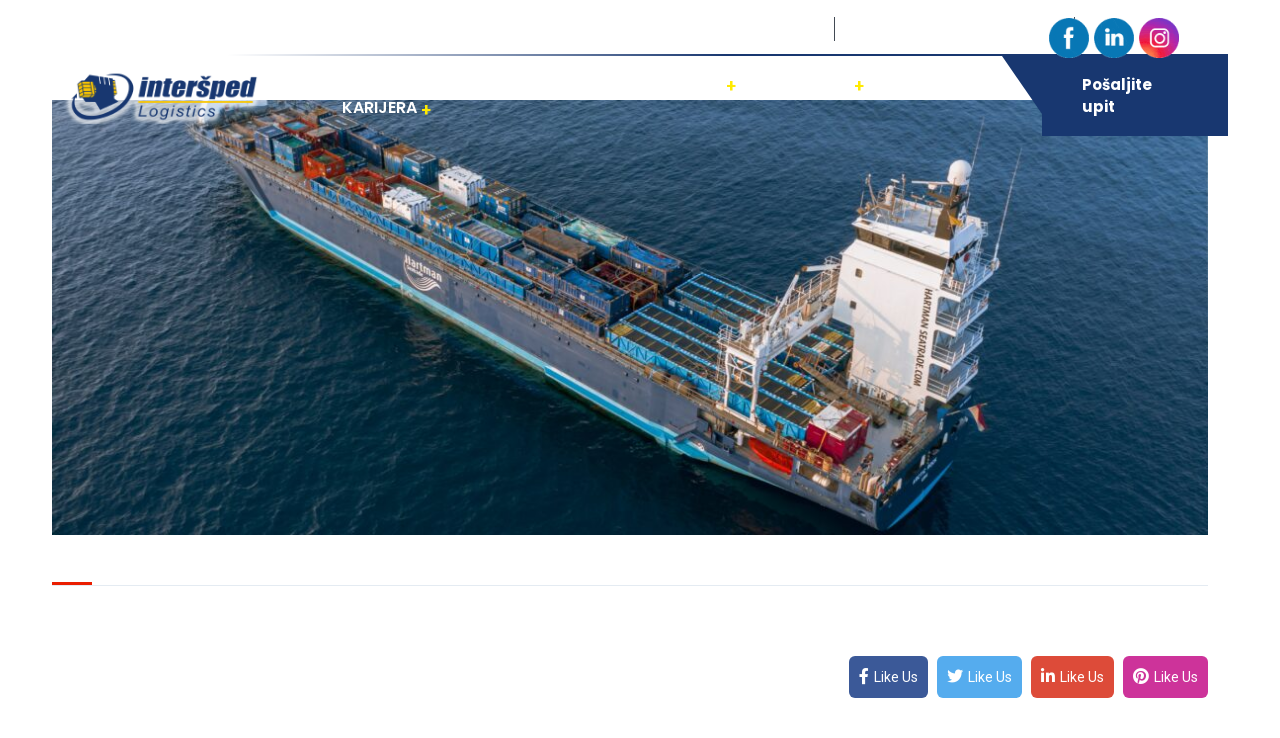

--- FILE ---
content_type: text/html; charset=UTF-8
request_url: https://intersped-logistics.ba/service/pomorski-transport/
body_size: 79127
content:
<!DOCTYPE html>
<html lang="en-US" prefix="og: http://ogp.me/ns# article: http://ogp.me/ns/article#" class="no-js no-svg">
<head>
	<meta charset="UTF-8">
	    		<link rel="shortcut icon" href="https://intersped-logistics.ba/wp-content/uploads/2023/08/inter-logo-e1695125643116.png" type="image/x-icon">
		<link rel="icon" href="https://intersped-logistics.ba/wp-content/uploads/2023/08/inter-logo-e1695125643116.png" type="image/x-icon">
	    	<!-- responsive meta -->
	<meta name="viewport" content="width=device-width, initial-scale=1">
	<!-- For IE -->
    <meta http-equiv="X-UA-Compatible" content="IE=edge">
    <title>Pomorski i riječni transport &#8211; Interšped Logistics</title>
<meta name='robots' content='max-image-preview:large' />
<link rel='dns-prefetch' href='//fonts.googleapis.com' />
<link rel="alternate" type="application/rss+xml" title="Interšped Logistics &raquo; Feed" href="https://intersped-logistics.ba/feed/" />
<link rel="alternate" type="application/rss+xml" title="Interšped Logistics &raquo; Comments Feed" href="https://intersped-logistics.ba/comments/feed/" />
<link rel="alternate" title="oEmbed (JSON)" type="application/json+oembed" href="https://intersped-logistics.ba/wp-json/oembed/1.0/embed?url=https%3A%2F%2Fintersped-logistics.ba%2Fservice%2Fpomorski-transport%2F" />
<link rel="alternate" title="oEmbed (XML)" type="text/xml+oembed" href="https://intersped-logistics.ba/wp-json/oembed/1.0/embed?url=https%3A%2F%2Fintersped-logistics.ba%2Fservice%2Fpomorski-transport%2F&#038;format=xml" />
<style id='wp-img-auto-sizes-contain-inline-css' type='text/css'>
img:is([sizes=auto i],[sizes^="auto," i]){contain-intrinsic-size:3000px 1500px}
/*# sourceURL=wp-img-auto-sizes-contain-inline-css */
</style>

<link rel='stylesheet' id='twb-open-sans-css' href='https://fonts.googleapis.com/css?family=Open+Sans%3A300%2C400%2C500%2C600%2C700%2C800&#038;display=swap&#038;ver=6.9' type='text/css' media='all' />
<link rel='stylesheet' id='twbbwg-global-css' href='https://intersped-logistics.ba/wp-content/plugins/photo-gallery/booster/assets/css/global.css?ver=1.0.0' type='text/css' media='all' />
<style id='wp-emoji-styles-inline-css' type='text/css'>

	img.wp-smiley, img.emoji {
		display: inline !important;
		border: none !important;
		box-shadow: none !important;
		height: 1em !important;
		width: 1em !important;
		margin: 0 0.07em !important;
		vertical-align: -0.1em !important;
		background: none !important;
		padding: 0 !important;
	}
/*# sourceURL=wp-emoji-styles-inline-css */
</style>
<link rel='stylesheet' id='wp-block-library-css' href='https://intersped-logistics.ba/wp-includes/css/dist/block-library/style.min.css?ver=6.9' type='text/css' media='all' />
<style id='global-styles-inline-css' type='text/css'>
:root{--wp--preset--aspect-ratio--square: 1;--wp--preset--aspect-ratio--4-3: 4/3;--wp--preset--aspect-ratio--3-4: 3/4;--wp--preset--aspect-ratio--3-2: 3/2;--wp--preset--aspect-ratio--2-3: 2/3;--wp--preset--aspect-ratio--16-9: 16/9;--wp--preset--aspect-ratio--9-16: 9/16;--wp--preset--color--black: #000000;--wp--preset--color--cyan-bluish-gray: #abb8c3;--wp--preset--color--white: #ffffff;--wp--preset--color--pale-pink: #f78da7;--wp--preset--color--vivid-red: #cf2e2e;--wp--preset--color--luminous-vivid-orange: #ff6900;--wp--preset--color--luminous-vivid-amber: #fcb900;--wp--preset--color--light-green-cyan: #7bdcb5;--wp--preset--color--vivid-green-cyan: #00d084;--wp--preset--color--pale-cyan-blue: #8ed1fc;--wp--preset--color--vivid-cyan-blue: #0693e3;--wp--preset--color--vivid-purple: #9b51e0;--wp--preset--color--strong-yellow: #f7bd00;--wp--preset--color--strong-white: #fff;--wp--preset--color--light-black: #242424;--wp--preset--color--very-light-gray: #797979;--wp--preset--color--very-dark-black: #000000;--wp--preset--gradient--vivid-cyan-blue-to-vivid-purple: linear-gradient(135deg,rgb(6,147,227) 0%,rgb(155,81,224) 100%);--wp--preset--gradient--light-green-cyan-to-vivid-green-cyan: linear-gradient(135deg,rgb(122,220,180) 0%,rgb(0,208,130) 100%);--wp--preset--gradient--luminous-vivid-amber-to-luminous-vivid-orange: linear-gradient(135deg,rgb(252,185,0) 0%,rgb(255,105,0) 100%);--wp--preset--gradient--luminous-vivid-orange-to-vivid-red: linear-gradient(135deg,rgb(255,105,0) 0%,rgb(207,46,46) 100%);--wp--preset--gradient--very-light-gray-to-cyan-bluish-gray: linear-gradient(135deg,rgb(238,238,238) 0%,rgb(169,184,195) 100%);--wp--preset--gradient--cool-to-warm-spectrum: linear-gradient(135deg,rgb(74,234,220) 0%,rgb(151,120,209) 20%,rgb(207,42,186) 40%,rgb(238,44,130) 60%,rgb(251,105,98) 80%,rgb(254,248,76) 100%);--wp--preset--gradient--blush-light-purple: linear-gradient(135deg,rgb(255,206,236) 0%,rgb(152,150,240) 100%);--wp--preset--gradient--blush-bordeaux: linear-gradient(135deg,rgb(254,205,165) 0%,rgb(254,45,45) 50%,rgb(107,0,62) 100%);--wp--preset--gradient--luminous-dusk: linear-gradient(135deg,rgb(255,203,112) 0%,rgb(199,81,192) 50%,rgb(65,88,208) 100%);--wp--preset--gradient--pale-ocean: linear-gradient(135deg,rgb(255,245,203) 0%,rgb(182,227,212) 50%,rgb(51,167,181) 100%);--wp--preset--gradient--electric-grass: linear-gradient(135deg,rgb(202,248,128) 0%,rgb(113,206,126) 100%);--wp--preset--gradient--midnight: linear-gradient(135deg,rgb(2,3,129) 0%,rgb(40,116,252) 100%);--wp--preset--font-size--small: 10px;--wp--preset--font-size--medium: 20px;--wp--preset--font-size--large: 24px;--wp--preset--font-size--x-large: 42px;--wp--preset--font-size--normal: 15px;--wp--preset--font-size--huge: 36px;--wp--preset--spacing--20: 0.44rem;--wp--preset--spacing--30: 0.67rem;--wp--preset--spacing--40: 1rem;--wp--preset--spacing--50: 1.5rem;--wp--preset--spacing--60: 2.25rem;--wp--preset--spacing--70: 3.38rem;--wp--preset--spacing--80: 5.06rem;--wp--preset--shadow--natural: 6px 6px 9px rgba(0, 0, 0, 0.2);--wp--preset--shadow--deep: 12px 12px 50px rgba(0, 0, 0, 0.4);--wp--preset--shadow--sharp: 6px 6px 0px rgba(0, 0, 0, 0.2);--wp--preset--shadow--outlined: 6px 6px 0px -3px rgb(255, 255, 255), 6px 6px rgb(0, 0, 0);--wp--preset--shadow--crisp: 6px 6px 0px rgb(0, 0, 0);}:where(.is-layout-flex){gap: 0.5em;}:where(.is-layout-grid){gap: 0.5em;}body .is-layout-flex{display: flex;}.is-layout-flex{flex-wrap: wrap;align-items: center;}.is-layout-flex > :is(*, div){margin: 0;}body .is-layout-grid{display: grid;}.is-layout-grid > :is(*, div){margin: 0;}:where(.wp-block-columns.is-layout-flex){gap: 2em;}:where(.wp-block-columns.is-layout-grid){gap: 2em;}:where(.wp-block-post-template.is-layout-flex){gap: 1.25em;}:where(.wp-block-post-template.is-layout-grid){gap: 1.25em;}.has-black-color{color: var(--wp--preset--color--black) !important;}.has-cyan-bluish-gray-color{color: var(--wp--preset--color--cyan-bluish-gray) !important;}.has-white-color{color: var(--wp--preset--color--white) !important;}.has-pale-pink-color{color: var(--wp--preset--color--pale-pink) !important;}.has-vivid-red-color{color: var(--wp--preset--color--vivid-red) !important;}.has-luminous-vivid-orange-color{color: var(--wp--preset--color--luminous-vivid-orange) !important;}.has-luminous-vivid-amber-color{color: var(--wp--preset--color--luminous-vivid-amber) !important;}.has-light-green-cyan-color{color: var(--wp--preset--color--light-green-cyan) !important;}.has-vivid-green-cyan-color{color: var(--wp--preset--color--vivid-green-cyan) !important;}.has-pale-cyan-blue-color{color: var(--wp--preset--color--pale-cyan-blue) !important;}.has-vivid-cyan-blue-color{color: var(--wp--preset--color--vivid-cyan-blue) !important;}.has-vivid-purple-color{color: var(--wp--preset--color--vivid-purple) !important;}.has-black-background-color{background-color: var(--wp--preset--color--black) !important;}.has-cyan-bluish-gray-background-color{background-color: var(--wp--preset--color--cyan-bluish-gray) !important;}.has-white-background-color{background-color: var(--wp--preset--color--white) !important;}.has-pale-pink-background-color{background-color: var(--wp--preset--color--pale-pink) !important;}.has-vivid-red-background-color{background-color: var(--wp--preset--color--vivid-red) !important;}.has-luminous-vivid-orange-background-color{background-color: var(--wp--preset--color--luminous-vivid-orange) !important;}.has-luminous-vivid-amber-background-color{background-color: var(--wp--preset--color--luminous-vivid-amber) !important;}.has-light-green-cyan-background-color{background-color: var(--wp--preset--color--light-green-cyan) !important;}.has-vivid-green-cyan-background-color{background-color: var(--wp--preset--color--vivid-green-cyan) !important;}.has-pale-cyan-blue-background-color{background-color: var(--wp--preset--color--pale-cyan-blue) !important;}.has-vivid-cyan-blue-background-color{background-color: var(--wp--preset--color--vivid-cyan-blue) !important;}.has-vivid-purple-background-color{background-color: var(--wp--preset--color--vivid-purple) !important;}.has-black-border-color{border-color: var(--wp--preset--color--black) !important;}.has-cyan-bluish-gray-border-color{border-color: var(--wp--preset--color--cyan-bluish-gray) !important;}.has-white-border-color{border-color: var(--wp--preset--color--white) !important;}.has-pale-pink-border-color{border-color: var(--wp--preset--color--pale-pink) !important;}.has-vivid-red-border-color{border-color: var(--wp--preset--color--vivid-red) !important;}.has-luminous-vivid-orange-border-color{border-color: var(--wp--preset--color--luminous-vivid-orange) !important;}.has-luminous-vivid-amber-border-color{border-color: var(--wp--preset--color--luminous-vivid-amber) !important;}.has-light-green-cyan-border-color{border-color: var(--wp--preset--color--light-green-cyan) !important;}.has-vivid-green-cyan-border-color{border-color: var(--wp--preset--color--vivid-green-cyan) !important;}.has-pale-cyan-blue-border-color{border-color: var(--wp--preset--color--pale-cyan-blue) !important;}.has-vivid-cyan-blue-border-color{border-color: var(--wp--preset--color--vivid-cyan-blue) !important;}.has-vivid-purple-border-color{border-color: var(--wp--preset--color--vivid-purple) !important;}.has-vivid-cyan-blue-to-vivid-purple-gradient-background{background: var(--wp--preset--gradient--vivid-cyan-blue-to-vivid-purple) !important;}.has-light-green-cyan-to-vivid-green-cyan-gradient-background{background: var(--wp--preset--gradient--light-green-cyan-to-vivid-green-cyan) !important;}.has-luminous-vivid-amber-to-luminous-vivid-orange-gradient-background{background: var(--wp--preset--gradient--luminous-vivid-amber-to-luminous-vivid-orange) !important;}.has-luminous-vivid-orange-to-vivid-red-gradient-background{background: var(--wp--preset--gradient--luminous-vivid-orange-to-vivid-red) !important;}.has-very-light-gray-to-cyan-bluish-gray-gradient-background{background: var(--wp--preset--gradient--very-light-gray-to-cyan-bluish-gray) !important;}.has-cool-to-warm-spectrum-gradient-background{background: var(--wp--preset--gradient--cool-to-warm-spectrum) !important;}.has-blush-light-purple-gradient-background{background: var(--wp--preset--gradient--blush-light-purple) !important;}.has-blush-bordeaux-gradient-background{background: var(--wp--preset--gradient--blush-bordeaux) !important;}.has-luminous-dusk-gradient-background{background: var(--wp--preset--gradient--luminous-dusk) !important;}.has-pale-ocean-gradient-background{background: var(--wp--preset--gradient--pale-ocean) !important;}.has-electric-grass-gradient-background{background: var(--wp--preset--gradient--electric-grass) !important;}.has-midnight-gradient-background{background: var(--wp--preset--gradient--midnight) !important;}.has-small-font-size{font-size: var(--wp--preset--font-size--small) !important;}.has-medium-font-size{font-size: var(--wp--preset--font-size--medium) !important;}.has-large-font-size{font-size: var(--wp--preset--font-size--large) !important;}.has-x-large-font-size{font-size: var(--wp--preset--font-size--x-large) !important;}
/*# sourceURL=global-styles-inline-css */
</style>

<style id='classic-theme-styles-inline-css' type='text/css'>
/*! This file is auto-generated */
.wp-block-button__link{color:#fff;background-color:#32373c;border-radius:9999px;box-shadow:none;text-decoration:none;padding:calc(.667em + 2px) calc(1.333em + 2px);font-size:1.125em}.wp-block-file__button{background:#32373c;color:#fff;text-decoration:none}
/*# sourceURL=/wp-includes/css/classic-themes.min.css */
</style>
<link rel='stylesheet' id='contact-form-7-css' href='https://intersped-logistics.ba/wp-content/plugins/contact-form-7/includes/css/styles.css?ver=6.1.4' type='text/css' media='all' />
<link rel='stylesheet' id='bwg_fonts-css' href='https://intersped-logistics.ba/wp-content/plugins/photo-gallery/css/bwg-fonts/fonts.css?ver=0.0.1' type='text/css' media='all' />
<link rel='stylesheet' id='sumoselect-css' href='https://intersped-logistics.ba/wp-content/plugins/photo-gallery/css/sumoselect.min.css?ver=3.4.6' type='text/css' media='all' />
<link rel='stylesheet' id='mCustomScrollbar-css' href='https://intersped-logistics.ba/wp-content/plugins/photo-gallery/css/jquery.mCustomScrollbar.min.css?ver=3.1.5' type='text/css' media='all' />
<link rel='stylesheet' id='bwg_googlefonts-css' href='https://fonts.googleapis.com/css?family=Ubuntu&#038;subset=greek,latin,greek-ext,vietnamese,cyrillic-ext,latin-ext,cyrillic' type='text/css' media='all' />
<link rel='stylesheet' id='bwg_frontend-css' href='https://intersped-logistics.ba/wp-content/plugins/photo-gallery/css/styles.min.css?ver=1.8.35' type='text/css' media='all' />
<link rel='stylesheet' id='rt-fontawsome-css' href='https://intersped-logistics.ba/wp-content/plugins/the-post-grid/assets/vendor/font-awesome/css/font-awesome.min.css?ver=7.8.3' type='text/css' media='all' />
<link rel='stylesheet' id='rt-tpg-css' href='https://intersped-logistics.ba/wp-content/plugins/the-post-grid/assets/css/thepostgrid.min.css?ver=7.8.3' type='text/css' media='all' />
<link rel='stylesheet' id='SFSImainCss-css' href='https://intersped-logistics.ba/wp-content/plugins/ultimate-social-media-icons/css/sfsi-style.css?ver=2.9.5' type='text/css' media='all' />
<link rel='stylesheet' id='disable_sfsi-css' href='https://intersped-logistics.ba/wp-content/plugins/ultimate-social-media-icons/css/disable_sfsi.css?ver=6.9' type='text/css' media='all' />
<link rel='stylesheet' id='fastrans-minified-style-css' href='https://intersped-logistics.ba/wp-content/themes/fastrans/style.min.css?ver=6.9' type='text/css' media='all' />
<link rel='stylesheet' id='fontawesome-all-css' href='https://intersped-logistics.ba/wp-content/themes/fastrans/assets/css/fontawesome-all.css?ver=6.9' type='text/css' media='all' />
<link rel='stylesheet' id='flaticon-css' href='https://intersped-logistics.ba/wp-content/themes/fastrans/assets/css/flaticon.css?ver=6.9' type='text/css' media='all' />
<link rel='stylesheet' id='flaticon-home-v7-css' href='https://intersped-logistics.ba/wp-content/themes/fastrans/assets/css/icon-v7/flaticon-v7.css?ver=6.9' type='text/css' media='all' />
<link rel='stylesheet' id='flaticon-v2.css-css' href='https://intersped-logistics.ba/wp-content/themes/fastrans/assets/css/flaticon-v2.css?ver=6.9' type='text/css' media='all' />
<link rel='stylesheet' id='jquery-ui-css' href='https://intersped-logistics.ba/wp-content/themes/fastrans/assets/css/jquery-ui.css?ver=6.9' type='text/css' media='all' />
<link rel='stylesheet' id='animate-css' href='https://intersped-logistics.ba/wp-content/themes/fastrans/assets/css/animate.css?ver=6.9' type='text/css' media='all' />
<link rel='stylesheet' id='nice-select-css' href='https://intersped-logistics.ba/wp-content/themes/fastrans/assets/css/nice-select.css?ver=6.9' type='text/css' media='all' />
<link rel='stylesheet' id='video-css' href='https://intersped-logistics.ba/wp-content/themes/fastrans/assets/css/video.min.css?ver=6.9' type='text/css' media='all' />
<link rel='stylesheet' id='animated-slider-css' href='https://intersped-logistics.ba/wp-content/themes/fastrans/assets/css/animated-slider.css?ver=6.9' type='text/css' media='all' />
<link rel='stylesheet' id='jquery-mcustomscrollbar-css' href='https://intersped-logistics.ba/wp-content/themes/fastrans/assets/css/jquery.mCustomScrollbar.min.css?ver=6.9' type='text/css' media='all' />
<link rel='stylesheet' id='slick-css' href='https://intersped-logistics.ba/wp-content/themes/fastrans/assets/css/slick.css?ver=6.9' type='text/css' media='all' />
<link rel='stylesheet' id='slick-theme-css' href='https://intersped-logistics.ba/wp-content/themes/fastrans/assets/css/slick-theme.css?ver=6.9' type='text/css' media='all' />
<link rel='stylesheet' id='animate-team-css' href='https://intersped-logistics.ba/wp-content/themes/fastrans/assets/css/animate-team.css?ver=6.9' type='text/css' media='all' />
<link rel='stylesheet' id='fastrans-woocommerce-css' href='https://intersped-logistics.ba/wp-content/themes/fastrans/woocommerce/woocommerce.css?ver=6.9' type='text/css' media='all' />
<link rel='stylesheet' id='fastrans-main-css' href='https://intersped-logistics.ba/wp-content/themes/fastrans-child/style.css?ver=6.9' type='text/css' media='all' />
<link rel='stylesheet' id='bootstrap-css' href='https://intersped-logistics.ba/wp-content/themes/fastrans/assets/css/bootstrap.min.css?ver=6.9' type='text/css' media='all' />
<link rel='stylesheet' id='owl-carousel-css' href='https://intersped-logistics.ba/wp-content/themes/fastrans/assets/css/owl.carousel.min.css?ver=6.9' type='text/css' media='all' />
<link rel='stylesheet' id='fastrans-main-style-css' href='https://intersped-logistics.ba/wp-content/themes/fastrans/assets/css/style.css?ver=6.9' type='text/css' media='all' />
<style id='fastrans-main-style-inline-css' type='text/css'>

		:root {
		--ft-main-theme: #2700ef;
		--ft-second-theme: #efeb00;
		}
	
/*# sourceURL=fastrans-main-style-inline-css */
</style>
<link rel='stylesheet' id='fastrans-updated-style-css' href='https://intersped-logistics.ba/wp-content/themes/fastrans/assets/css/updated-style.css?ver=6.9' type='text/css' media='all' />
<link rel='stylesheet' id='fastrans-custom-css' href='https://intersped-logistics.ba/wp-content/themes/fastrans/assets/css/custom.css?ver=6.9' type='text/css' media='all' />
<link rel='stylesheet' id='fastrans-responsive-css' href='https://intersped-logistics.ba/wp-content/themes/fastrans/assets/css/responsive.css?ver=6.9' type='text/css' media='all' />
<link rel='stylesheet' id='fastrans-transport-css' href='https://intersped-logistics.ba/wp-content/themes/fastrans/assets/css/transport.css?ver=6.9' type='text/css' media='all' />
<link rel='stylesheet' id='home_v7-css' href='https://intersped-logistics.ba/wp-content/themes/fastrans/assets/css/home_v7.css?ver=6.9' type='text/css' media='all' />
<link rel='stylesheet' id='transport-logistric-css' href='https://intersped-logistics.ba/wp-content/themes/fastrans/assets/css/transport-logistric.css?ver=6.9' type='text/css' media='all' />
<link rel='stylesheet' id='transport-responsive-css' href='https://intersped-logistics.ba/wp-content/themes/fastrans/assets/css/transport-responsive.css?ver=6.9' type='text/css' media='all' />
<link rel='stylesheet' id='home_v10-css' href='https://intersped-logistics.ba/wp-content/themes/fastrans/assets/css/home_v10.css?ver=6.9' type='text/css' media='all' />
<link rel='stylesheet' id='home_v11-css' href='https://intersped-logistics.ba/wp-content/themes/fastrans/assets/css/home_v11.css?ver=6.9' type='text/css' media='all' />
<link rel='stylesheet' id='fastrans-theme-fonts-css' href='https://fonts.googleapis.com/css?family=Poppins%3A100%2C200%2C300%2C400%2C600%2C500%2C700%7CRoboto%3A100%2C300%2C400%2C500%2C700&#038;subset=latin%2Clatin-ext' type='text/css' media='all' />
<link rel='stylesheet' id='ekit-widget-styles-css' href='https://intersped-logistics.ba/wp-content/plugins/elementskit-lite/widgets/init/assets/css/widget-styles.css?ver=3.6.1' type='text/css' media='all' />
<link rel='stylesheet' id='ekit-responsive-css' href='https://intersped-logistics.ba/wp-content/plugins/elementskit-lite/widgets/init/assets/css/responsive.css?ver=3.6.1' type='text/css' media='all' />
<script type="text/javascript" id="jquery-core-js-extra">
/* <![CDATA[ */
var fastrans_data = {"ajaxurl":"https://intersped-logistics.ba/wp-admin/admin-ajax.php","nonce":"b6e3fe4b65"};
//# sourceURL=jquery-core-js-extra
/* ]]> */
</script>
<script type="text/javascript" src="https://intersped-logistics.ba/wp-includes/js/jquery/jquery.min.js?ver=3.7.1" id="jquery-core-js"></script>
<script type="text/javascript" src="https://intersped-logistics.ba/wp-includes/js/jquery/jquery-migrate.min.js?ver=3.4.1" id="jquery-migrate-js"></script>
<script type="text/javascript" src="https://intersped-logistics.ba/wp-content/plugins/photo-gallery/booster/assets/js/circle-progress.js?ver=1.2.2" id="twbbwg-circle-js"></script>
<script type="text/javascript" id="twbbwg-global-js-extra">
/* <![CDATA[ */
var twb = {"nonce":"418f2fdbe3","ajax_url":"https://intersped-logistics.ba/wp-admin/admin-ajax.php","plugin_url":"https://intersped-logistics.ba/wp-content/plugins/photo-gallery/booster","href":"https://intersped-logistics.ba/wp-admin/admin.php?page=twbbwg_photo-gallery"};
var twb = {"nonce":"418f2fdbe3","ajax_url":"https://intersped-logistics.ba/wp-admin/admin-ajax.php","plugin_url":"https://intersped-logistics.ba/wp-content/plugins/photo-gallery/booster","href":"https://intersped-logistics.ba/wp-admin/admin.php?page=twbbwg_photo-gallery"};
//# sourceURL=twbbwg-global-js-extra
/* ]]> */
</script>
<script type="text/javascript" src="https://intersped-logistics.ba/wp-content/plugins/photo-gallery/booster/assets/js/global.js?ver=1.0.0" id="twbbwg-global-js"></script>
<script type="text/javascript" src="https://intersped-logistics.ba/wp-content/plugins/photo-gallery/js/jquery.sumoselect.min.js?ver=3.4.6" id="sumoselect-js"></script>
<script type="text/javascript" src="https://intersped-logistics.ba/wp-content/plugins/photo-gallery/js/tocca.min.js?ver=2.0.9" id="bwg_mobile-js"></script>
<script type="text/javascript" src="https://intersped-logistics.ba/wp-content/plugins/photo-gallery/js/jquery.mCustomScrollbar.concat.min.js?ver=3.1.5" id="mCustomScrollbar-js"></script>
<script type="text/javascript" src="https://intersped-logistics.ba/wp-content/plugins/photo-gallery/js/jquery.fullscreen.min.js?ver=0.6.0" id="jquery-fullscreen-js"></script>
<script type="text/javascript" id="bwg_frontend-js-extra">
/* <![CDATA[ */
var bwg_objectsL10n = {"bwg_field_required":"field is required.","bwg_mail_validation":"This is not a valid email address.","bwg_search_result":"There are no images matching your search.","bwg_select_tag":"Select Tag","bwg_order_by":"Order By","bwg_search":"Search","bwg_show_ecommerce":"Show Ecommerce","bwg_hide_ecommerce":"Hide Ecommerce","bwg_show_comments":"Show Comments","bwg_hide_comments":"Hide Comments","bwg_restore":"Restore","bwg_maximize":"Maximize","bwg_fullscreen":"Fullscreen","bwg_exit_fullscreen":"Exit Fullscreen","bwg_search_tag":"SEARCH...","bwg_tag_no_match":"No tags found","bwg_all_tags_selected":"All tags selected","bwg_tags_selected":"tags selected","play":"Play","pause":"Pause","is_pro":"","bwg_play":"Play","bwg_pause":"Pause","bwg_hide_info":"Hide info","bwg_show_info":"Show info","bwg_hide_rating":"Hide rating","bwg_show_rating":"Show rating","ok":"Ok","cancel":"Cancel","select_all":"Select all","lazy_load":"0","lazy_loader":"https://intersped-logistics.ba/wp-content/plugins/photo-gallery/images/ajax_loader.png","front_ajax":"0","bwg_tag_see_all":"see all tags","bwg_tag_see_less":"see less tags"};
//# sourceURL=bwg_frontend-js-extra
/* ]]> */
</script>
<script type="text/javascript" src="https://intersped-logistics.ba/wp-content/plugins/photo-gallery/js/scripts.min.js?ver=1.8.35" id="bwg_frontend-js"></script>
<script type="text/javascript" src="https://intersped-logistics.ba/wp-content/themes/fastrans/assets/js/logistics.js?ver=1" id="fastrans-logistics-script-js"></script>
<script type="text/javascript" src="https://intersped-logistics.ba/wp-content/themes/fastrans/assets/js/cal.js?ver=1" id="cost-calculate-js"></script>
<link rel="https://api.w.org/" href="https://intersped-logistics.ba/wp-json/" /><link rel="EditURI" type="application/rsd+xml" title="RSD" href="https://intersped-logistics.ba/xmlrpc.php?rsd" />
<meta name="generator" content="WordPress 6.9" />
<link rel="canonical" href="https://intersped-logistics.ba/service/pomorski-transport/" />
<link rel='shortlink' href='https://intersped-logistics.ba/?p=306' />
<meta property="og:title" name="og:title" content="Pomorski i riječni transport" />
<meta property="og:type" name="og:type" content="website" />
<meta property="og:image" name="og:image" content="https://intersped-logistics.ba/wp-content/uploads/2021/10/pexels-alexander-bobrov-3278012-1024x682.jpg" />
<meta property="og:url" name="og:url" content="https://intersped-logistics.ba/service/pomorski-transport/" />
<meta property="og:locale" name="og:locale" content="en_US" />
<meta property="og:site_name" name="og:site_name" content="Interšped Logistics" />
<meta property="twitter:card" name="twitter:card" content="summary_large_image" />
<meta property="article:published_time" name="article:published_time" content="2021-10-04T06:33:11+00:00" />
<meta property="article:modified_time" name="article:modified_time" content="2023-10-31T10:48:23+00:00" />
<meta property="article:author" name="article:author" content="https://intersped-logistics.ba/author/admin/" />
        <style>
            :root {
                --tpg-primary-color: #0d6efd;
                --tpg-secondary-color: #0654c4;
                --tpg-primary-light: #c4d0ff
            }

                        body .rt-tpg-container .rt-loading,
            body #bottom-script-loader .rt-ball-clip-rotate {
                color: #0367bf !important;
            }

                    </style>
		<meta name="follow.[base64]" content="ReEE8LfYyygFarJYE80p"/><!-- Analytics by WP Statistics - https://wp-statistics.com -->
	<style>

        .header-top-three{
            background-color: #eacf00;
        }
        .header-top-three:before{
            background-color: #f2d415;
        }
        .header-top-three .top-left .top-list li:before{
            background-color: #0400fc;
        }
        .header-top-three .top-left .top-list li:nth-child(2):before{
            background-color: #0014f7;
        }
        .header-top-three .top-left .top-list li:nth-child(3):before{
            background-color: #1000ff;
        }
        .header-top-three .top-left .top-list li,
        .header-top-three .top-left .top-list li .icon,
        .header-top-three .top-left .top-list li:first-child .icon,
        .header-top-three .social-box span,
        .header-top-three .social-box li a{
            color: #f2da26;
        }
        .header-top-three .social-box li a:hover{
            color: #edd821;
        }


        .ftn-header-content-wrap .brand-logo,
        .ftn-header-content-area:before,
        .ftn-header-main-menu-cta-btn .header-cta-btn a{
            background-color: #3700ff;
		}
        .ftn-header-main-menu-cta-btn .header-cta-btn a:hover{
            background-color: #edd102;
		}
        .footer_style_nine .ft-footer-widget .widget-title{
            color: #FFFFFF;
        }
        .footer_style_nine .ft-footer-widget .ft-footer-logo-widget p,
        .footer_style_nine .ft-footer-widget .ft-footer-newslatter-widget p,
        .footer_style_nine .ft-footer-widget .ft-footer-info-widget a,
        .footer_style_nine .ft-footer-widget .ft-footer-info-widget .office-open-hour p
        {
            color: #9d9d9d;
        }
        .footer_style_nine .ftn-footer-copyright
        {
            color: #FFFFFF;
        }
        .footer_style_nine .ft-footer-widget .ft-footer-logo-widget .footer-logo-btn,
        .footer_style_nine .ft-footer-widget .ft-footer-newslatter-widget button,
        .footer_style_nine .ft-footer-widget .widget-title:before
        {
            background-color: #0054e5;
        }
        .footer_style_nine .ft-footer-widget .ft-footer-info-widget i{
            color: #0054e5;
        }
        .footer_style_nine .ft-footer-widget .ft-footer-logo-widget .footer-logo-btn:hover{
            background-color: ;
        }


        .footer_style_eleven .ft-footer-widget .widget-title{
            color: #FFFFFF;
        }
        .footer_style_eleven .ft-footer-widget .ft-footer-logo-widget p,
        .footer_style_eleven .ft-footer-widget .ft-footer-newslatter-widget p,
        .footer_style_eleven .ft-footer-widget .ft-footer-info-widget a,
        .footer_style_eleven .ft-footer-widget .ft-footer-info-widget .office-open-hour p
        {
            color: #9d9d9d;
        }
        .footer_style_eleven .ftn-footer-copyright
        {
            color: #FFFFFF;
        }
        .footer_style_eleven .ft-footer-widget .ft-footer-logo-widget .footer-logo-btn,
        .footer_style_eleven .ft-footer-widget .ft-footer-newslatter-widget button,
        .footer_style_eleven .ft-footer-widget .widget-title:before
        {
            background-color: #2731ea;
        }
        .footer_style_eleven .ft-footer-widget .ft-footer-info-widget i{
            color: #2731ea;
        }
        .footer_style_eleven .ft-footer-widget .ft-footer-logo-widget .footer-logo-btn:hover{
            background-color: ;
        }
        
	</style>
<meta name="generator" content="Elementor 3.31.2; features: additional_custom_breakpoints, e_element_cache; settings: css_print_method-external, google_font-enabled, font_display-swap">
			<style>
				.e-con.e-parent:nth-of-type(n+4):not(.e-lazyloaded):not(.e-no-lazyload),
				.e-con.e-parent:nth-of-type(n+4):not(.e-lazyloaded):not(.e-no-lazyload) * {
					background-image: none !important;
				}
				@media screen and (max-height: 1024px) {
					.e-con.e-parent:nth-of-type(n+3):not(.e-lazyloaded):not(.e-no-lazyload),
					.e-con.e-parent:nth-of-type(n+3):not(.e-lazyloaded):not(.e-no-lazyload) * {
						background-image: none !important;
					}
				}
				@media screen and (max-height: 640px) {
					.e-con.e-parent:nth-of-type(n+2):not(.e-lazyloaded):not(.e-no-lazyload),
					.e-con.e-parent:nth-of-type(n+2):not(.e-lazyloaded):not(.e-no-lazyload) * {
						background-image: none !important;
					}
				}
			</style>
			<meta name="generator" content="Powered by Slider Revolution 6.5.25 - responsive, Mobile-Friendly Slider Plugin for WordPress with comfortable drag and drop interface." />
<script>function setREVStartSize(e){
			//window.requestAnimationFrame(function() {
				window.RSIW = window.RSIW===undefined ? window.innerWidth : window.RSIW;
				window.RSIH = window.RSIH===undefined ? window.innerHeight : window.RSIH;
				try {
					var pw = document.getElementById(e.c).parentNode.offsetWidth,
						newh;
					pw = pw===0 || isNaN(pw) || (e.l=="fullwidth" || e.layout=="fullwidth") ? window.RSIW : pw;
					e.tabw = e.tabw===undefined ? 0 : parseInt(e.tabw);
					e.thumbw = e.thumbw===undefined ? 0 : parseInt(e.thumbw);
					e.tabh = e.tabh===undefined ? 0 : parseInt(e.tabh);
					e.thumbh = e.thumbh===undefined ? 0 : parseInt(e.thumbh);
					e.tabhide = e.tabhide===undefined ? 0 : parseInt(e.tabhide);
					e.thumbhide = e.thumbhide===undefined ? 0 : parseInt(e.thumbhide);
					e.mh = e.mh===undefined || e.mh=="" || e.mh==="auto" ? 0 : parseInt(e.mh,0);
					if(e.layout==="fullscreen" || e.l==="fullscreen")
						newh = Math.max(e.mh,window.RSIH);
					else{
						e.gw = Array.isArray(e.gw) ? e.gw : [e.gw];
						for (var i in e.rl) if (e.gw[i]===undefined || e.gw[i]===0) e.gw[i] = e.gw[i-1];
						e.gh = e.el===undefined || e.el==="" || (Array.isArray(e.el) && e.el.length==0)? e.gh : e.el;
						e.gh = Array.isArray(e.gh) ? e.gh : [e.gh];
						for (var i in e.rl) if (e.gh[i]===undefined || e.gh[i]===0) e.gh[i] = e.gh[i-1];
											
						var nl = new Array(e.rl.length),
							ix = 0,
							sl;
						e.tabw = e.tabhide>=pw ? 0 : e.tabw;
						e.thumbw = e.thumbhide>=pw ? 0 : e.thumbw;
						e.tabh = e.tabhide>=pw ? 0 : e.tabh;
						e.thumbh = e.thumbhide>=pw ? 0 : e.thumbh;
						for (var i in e.rl) nl[i] = e.rl[i]<window.RSIW ? 0 : e.rl[i];
						sl = nl[0];
						for (var i in nl) if (sl>nl[i] && nl[i]>0) { sl = nl[i]; ix=i;}
						var m = pw>(e.gw[ix]+e.tabw+e.thumbw) ? 1 : (pw-(e.tabw+e.thumbw)) / (e.gw[ix]);
						newh =  (e.gh[ix] * m) + (e.tabh + e.thumbh);
					}
					var el = document.getElementById(e.c);
					if (el!==null && el) el.style.height = newh+"px";
					el = document.getElementById(e.c+"_wrapper");
					if (el!==null && el) {
						el.style.height = newh+"px";
						el.style.display = "block";
					}
				} catch(e){
					console.log("Failure at Presize of Slider:" + e)
				}
			//});
		  };</script>
		<style type="text/css" id="wp-custom-css">
			

.scrollup {
    width: 55px;
    right: 20px;
    z-index: 5;
    height: 55px;
    bottom: 20px;
    display: none;
    position: fixed;
    border-radius: 100%;
    line-height: 55px;
    background-color: #183770;
}

.ft-header-section.header-style-three .dropdown-menu a:before {
    background-color: 	#FFEA00;
}

a.d-flex.align-items-center.justify-content-center.text-uppercase {
    display: none !important;
}
(No Title)

.page-id-475 .ft-btn-3 {
    display: none !important;
} 

.ft-header-section.header-style-three .dropdown:after {
    color: 	#FFEA00;

} 
.ft-header-section.header-style-three .ft-header-cta-btn a {
    color: #fff;
    font-size: 15px;
    font-weight: 700;
    padding: 18px 40px;
    position: relative;
    font-family: "Poppins";
    background-color: #183770;
}

.ft-header-section.header-style-three .ft-header-cta-btn a:before {
    top: 0;
    width: 0;
    height: 0;
    content: "";
    left: -40px;
    position: absolute;
    border-top: 58px solid #183770;
    -webkit-transition: 500ms all ease;
    transition: 500ms all ease;
    border-left: 40px solid transparent;
}

.ft-header-section.header-style-three .ft-header-top:after {
    bottom: 0;
    right: 0;
    content: "";
    height: 2px;
    width: 85%;
    position: absolute;
    background: rgba(0, 0, 0, 0) -webkit-gradient(linear, left top, right top, from(rgba(0, 0, 0, 0)), color-stop(#fa4216), to(#fa4216));
    background: rgba(0, 0, 0, 0) linear-gradient(to right, rgba(0, 0, 0, 0), #183770, #183770);


}


	

		</style>
		<style id="wpforms-css-vars-root">
				:root {
					--wpforms-field-border-radius: 3px;
--wpforms-field-background-color: #ffffff;
--wpforms-field-border-color: rgba( 0, 0, 0, 0.25 );
--wpforms-field-text-color: rgba( 0, 0, 0, 0.7 );
--wpforms-label-color: rgba( 0, 0, 0, 0.85 );
--wpforms-label-sublabel-color: rgba( 0, 0, 0, 0.55 );
--wpforms-label-error-color: #d63637;
--wpforms-button-border-radius: 3px;
--wpforms-button-background-color: #066aab;
--wpforms-button-text-color: #ffffff;
--wpforms-field-size-input-height: 43px;
--wpforms-field-size-input-spacing: 15px;
--wpforms-field-size-font-size: 16px;
--wpforms-field-size-line-height: 19px;
--wpforms-field-size-padding-h: 14px;
--wpforms-field-size-checkbox-size: 16px;
--wpforms-field-size-sublabel-spacing: 5px;
--wpforms-field-size-icon-size: 1;
--wpforms-label-size-font-size: 16px;
--wpforms-label-size-line-height: 19px;
--wpforms-label-size-sublabel-font-size: 14px;
--wpforms-label-size-sublabel-line-height: 17px;
--wpforms-button-size-font-size: 17px;
--wpforms-button-size-height: 41px;
--wpforms-button-size-padding-h: 15px;
--wpforms-button-size-margin-top: 10px;

				}
			</style><link rel='stylesheet' id='mediaelement-css' href='https://intersped-logistics.ba/wp-includes/js/mediaelement/mediaelementplayer-legacy.min.css?ver=4.2.17' type='text/css' media='all' />
<link rel='stylesheet' id='wp-mediaelement-css' href='https://intersped-logistics.ba/wp-includes/js/mediaelement/wp-mediaelement.min.css?ver=6.9' type='text/css' media='all' />
<link rel='stylesheet' id='rs-plugin-settings-css' href='https://intersped-logistics.ba/wp-content/plugins/revslider/public/assets/css/rs6.css?ver=6.5.25' type='text/css' media='all' />
<style id='rs-plugin-settings-inline-css' type='text/css'>
#rs-demo-id {}
/*# sourceURL=rs-plugin-settings-inline-css */
</style>
</head>

<body class="wp-singular service-template-default single single-service postid-306 wp-custom-logo wp-theme-fastrans wp-child-theme-fastrans-child rttpg rttpg-7.8.3 radius-frontend rttpg-body-wrap sfsi_actvite_theme_animated_icons menu-layer elementor-default elementor-kit-1352">

	    
    <div class="boxed_wrapper">
    	
		

				<div class="up">
        <a href="#" class="scrollup text-center"><i class="fas fa-chevron-up"></i></a>
    	</div>
		        
        
	<!-- Start of header section
	============================================= -->
	<header id="ft-header" class="ft-header-section header-style-three">
		<div class="container">
			<div class="ft-header-content position-relative">
				                <div class="ft-header-top d-flex justify-content-end ul-li">
					<ul>
						<li><a href="" target="_blank">Halilovići 9, 71000 Sarajevo</a> </li>                        <li><a href="" target="_blank">info@intersped-logistics.ba</a></li>						<li><i class="fa fa-phone"></i> +387 33 652 000</li>					</ul>
				</div>
				                <div class="ft-header-main-menu d-flex align-items-center justify-content-between">
					<div class="ft-brand-logo">
						<a href="https://intersped-logistics.ba/" title="Interšped Logistics"><img src="https://intersped-logistics.ba/wp-content/uploads/2023/10/Novi-Projekt.png" alt="logo" style=" width:230px; height:55px;" /></a>					</div>
					<div class="ft-header-main-menu-cta  d-flex align-items-center">
						<nav class="ft-main-navigation clearfix ul-li">
							<ul id="ft-main-nav" class="nav navbar-nav clearfix">
							
							<li id="menu-item-1496" class="menu-item menu-item-type-post_type menu-item-object-page menu-item-home menu-item-1496"><a title="POČETNA" href="https://intersped-logistics.ba/" class="hvr-underline-from-left1" data-scroll data-options="easing: easeOutQuart">POČETNA</a></li>
<li id="menu-item-477" class="menu-item menu-item-type-post_type menu-item-object-page menu-item-477"><a title="USLUGE" href="https://intersped-logistics.ba/usluge/" class="hvr-underline-from-left1" data-scroll data-options="easing: easeOutQuart">USLUGE</a></li>
<li id="menu-item-29" class="menu-item menu-item-type-custom menu-item-object-custom menu-item-has-children menu-item-29 dropdown"><a title="MEDIA CENTAR" href="#" data-toggle="dropdown1" class="hvr-underline-from-left1" aria-expanded="false" data-scroll data-options="easing: easeOutQuart">MEDIA CENTAR</a>
<ul role="menu" class="dropdown-menu clearfix">
	<li id="menu-item-792" class="menu-item menu-item-type-post_type menu-item-object-page current_page_parent menu-item-792"><a title="NOVOSTI" href="https://intersped-logistics.ba/novosti/">NOVOSTI</a></li>
	<li id="menu-item-2703" class="menu-item menu-item-type-post_type menu-item-object-page menu-item-2703"><a title="GALERIJA" href="https://intersped-logistics.ba/galerija/">GALERIJA</a></li>
</ul>
</li>
<li id="menu-item-435" class="menu-item menu-item-type-post_type menu-item-object-page menu-item-has-children menu-item-435 dropdown"><a title="O NAMA" href="https://intersped-logistics.ba/o-nama/" data-toggle="dropdown1" class="hvr-underline-from-left1" aria-expanded="false" data-scroll data-options="easing: easeOutQuart">O NAMA</a>
<ul role="menu" class="dropdown-menu clearfix">
	<li id="menu-item-2741" class="menu-item menu-item-type-post_type menu-item-object-page menu-item-2741"><a title="PODRUŽNICE" href="https://intersped-logistics.ba/podruznice-2/">PODRUŽNICE</a></li>
	<li id="menu-item-2353" class="menu-item menu-item-type-post_type menu-item-object-page menu-item-2353"><a title="NAŠ TIM" href="https://intersped-logistics.ba/nas-tim/">NAŠ TIM</a></li>
	<li id="menu-item-1023" class="menu-item menu-item-type-post_type menu-item-object-page menu-item-1023"><a title="KONTAKT" href="https://intersped-logistics.ba/kontakt/">KONTAKT</a></li>
	<li id="menu-item-2686" class="menu-item menu-item-type-post_type menu-item-object-page menu-item-2686"><a title="MISIJA KOMPANIJE" href="https://intersped-logistics.ba/misija-kompanije/">MISIJA KOMPANIJE</a></li>
</ul>
</li>
<li id="menu-item-3145" class="menu-item menu-item-type-post_type menu-item-object-page menu-item-has-children menu-item-3145 dropdown"><a title="KARIJERA" href="https://intersped-logistics.ba/karijera/" data-toggle="dropdown1" class="hvr-underline-from-left1" aria-expanded="false" data-scroll data-options="easing: easeOutQuart">KARIJERA</a>
<ul role="menu" class="dropdown-menu clearfix">
	<li id="menu-item-2715" class="menu-item menu-item-type-post_type menu-item-object-page menu-item-2715"><a title="POSTANI DIO TIMA" href="https://intersped-logistics.ba/postani-dio-tima/">POSTANI DIO TIMA</a></li>
</ul>
</li>
							</ul>
						</nav>
                        						<div class="ft-header-cta-btn">
							<a class="d-flex justify-content-center align-items-center" href="https://intersped-logistics.ba/kontakt/">Pošaljite upit </a>
						</div>
                        					</div>
				</div>
				<div class="mobile_menu position-relative">
					<div class="mobile_menu_button open_mobile_menu">
						<i class="fal fa-bars"></i>
					</div>
					<div class="mobile_menu_wrap">
						<div class="mobile_menu_overlay open_mobile_menu"></div>
						<div class="mobile_menu_content">
							<div class="mobile_menu_close open_mobile_menu">
								<i class="fal fa-times"></i>
							</div>
							
                            <div class="m-brand-logo">
								<a href="https://intersped-logistics.ba/" title="Interšped Logistics"><img src="https://intersped-logistics.ba/wp-content/uploads/2023/10/Novi-Projekt.png" alt="logo" style=" width:200px; height:45px;" /></a>							</div>
                            
							<nav class="mobile-main-navigation  clearfix ul-li">
								<ul id="m-main-nav" class="navbar-nav text-capitalize clearfix">
								<li class="menu-item menu-item-type-post_type menu-item-object-page menu-item-home menu-item-1496"><a title="POČETNA" href="https://intersped-logistics.ba/" class="hvr-underline-from-left1" data-scroll data-options="easing: easeOutQuart">POČETNA</a></li>
<li class="menu-item menu-item-type-post_type menu-item-object-page menu-item-477"><a title="USLUGE" href="https://intersped-logistics.ba/usluge/" class="hvr-underline-from-left1" data-scroll data-options="easing: easeOutQuart">USLUGE</a></li>
<li class="menu-item menu-item-type-custom menu-item-object-custom menu-item-has-children menu-item-29 dropdown"><a title="MEDIA CENTAR" href="#" data-toggle="dropdown1" class="hvr-underline-from-left1" aria-expanded="false" data-scroll data-options="easing: easeOutQuart">MEDIA CENTAR</a>
<ul role="menu" class="dropdown-menu clearfix">
	<li class="menu-item menu-item-type-post_type menu-item-object-page current_page_parent menu-item-792"><a title="NOVOSTI" href="https://intersped-logistics.ba/novosti/">NOVOSTI</a></li>
	<li class="menu-item menu-item-type-post_type menu-item-object-page menu-item-2703"><a title="GALERIJA" href="https://intersped-logistics.ba/galerija/">GALERIJA</a></li>
</ul>
</li>
<li class="menu-item menu-item-type-post_type menu-item-object-page menu-item-has-children menu-item-435 dropdown"><a title="O NAMA" href="https://intersped-logistics.ba/o-nama/" data-toggle="dropdown1" class="hvr-underline-from-left1" aria-expanded="false" data-scroll data-options="easing: easeOutQuart">O NAMA</a>
<ul role="menu" class="dropdown-menu clearfix">
	<li class="menu-item menu-item-type-post_type menu-item-object-page menu-item-2741"><a title="PODRUŽNICE" href="https://intersped-logistics.ba/podruznice-2/">PODRUŽNICE</a></li>
	<li class="menu-item menu-item-type-post_type menu-item-object-page menu-item-2353"><a title="NAŠ TIM" href="https://intersped-logistics.ba/nas-tim/">NAŠ TIM</a></li>
	<li class="menu-item menu-item-type-post_type menu-item-object-page menu-item-1023"><a title="KONTAKT" href="https://intersped-logistics.ba/kontakt/">KONTAKT</a></li>
	<li class="menu-item menu-item-type-post_type menu-item-object-page menu-item-2686"><a title="MISIJA KOMPANIJE" href="https://intersped-logistics.ba/misija-kompanije/">MISIJA KOMPANIJE</a></li>
</ul>
</li>
<li class="menu-item menu-item-type-post_type menu-item-object-page menu-item-has-children menu-item-3145 dropdown"><a title="KARIJERA" href="https://intersped-logistics.ba/karijera/" data-toggle="dropdown1" class="hvr-underline-from-left1" aria-expanded="false" data-scroll data-options="easing: easeOutQuart">KARIJERA</a>
<ul role="menu" class="dropdown-menu clearfix">
	<li class="menu-item menu-item-type-post_type menu-item-object-page menu-item-2715"><a title="POSTANI DIO TIMA" href="https://intersped-logistics.ba/postani-dio-tima/">POSTANI DIO TIMA</a></li>
</ul>
</li>
								</ul>
							</nav>
						</div>
					</div>
					<!-- /Mobile-Menu -->
				</div>
			</div>
		</div>
	</header>
	<!-- End of header section
	============================================= -->	
	
<!-- Start of Blog Details section
============================================= -->
<section id="ft-blog-feed-details" class="ft-blog-feed-details-section page-padding">
    <div class="container">
        <div class="ft-blog-feed-details-content">
            <div class="row">
				                <div class="content-side col-xs-12 col-sm-12 col-md-12">
                    
                                        <div class="thm-unit-test">    
                    	
                        <div class="blog-details-img-text-wrapper">        
							                            <div class="blog-details-img position-relative">
                                <img fetchpriority="high" width="1170" height="440" src="https://intersped-logistics.ba/wp-content/uploads/2021/10/pexels-alexander-bobrov-3278012-1170x440.jpg" class="attachment-fastrans_1170x440 size-fastrans_1170x440 wp-post-image" alt="" decoding="async" />                            </div>
                                                        <div class="ft-blog-details-item update">
                                <div class="blog-details-text headline">
                                    <div class="ftd-blog-meta-2  position-relative text-capitalize">
                                        										                                                                            </div>
                                    
                                    <div class="text">
										                                        <div class="clearfix"></div>
                                                                            </div>
                                    
                                </div>
                                                                <div class="ft-blog-tag-share clearfix">
                                                                    
									                                    <div class="ft-blog-share float-right">
    
	    <a class="fb-social" href="http://www.facebook.com/sharer.php?u=https://intersped-logistics.ba/service/pomorski-transport/" target="_blank"><i class="fab fa-facebook-f"></i><span>Like Us</span></a>
    
        <a class="tw-social" href="https://twitter.com/share?url=https://intersped-logistics.ba/service/pomorski-transport/&text=pomorski-transport" target="_blank"><i class="fab fa-twitter"></i><span>Like Us</span></a>
    
        <a class="ln-social" href="http://www.linkedin.com/shareArticle?url=https://intersped-logistics.ba/service/pomorski-transport/&title=pomorski-transport"><i class="fab fa-linkedin-in"></i><span>Like Us</span></a>
    
        <a class="in-social" href="https://pinterest.com/pin/create/bookmarklet/?url=https://intersped-logistics.ba/service/pomorski-transport/&description=pomorski-transport"><i class="fab fa-pinterest"></i><span>Like Us</span></a>
    
    
    
        
</div>
                                                                    </div>
                                                            </div>
                            
                                                        <div class="ft-blog-next-prev d-flex justify-content-between">
                                                                <div class="ft-blog-next-prev-btn  ">
                                    <a class="np-text text-uppercase" href="https://intersped-logistics.ba/service/cestovni-transport/"><i class="fas fa-angle-double-left"></i> Previous Post</a>
                                    <div class="ft-blog-next-prev-img-text clearfix">
                                        <div class="ft-blog-np-img float-left" style="background-image:url(https://intersped-logistics.ba/wp-content/uploads/2021/10/IMG_9481.jpeg);"></div>
                                        <div class="ft-blog-np-text headline">
                                            <h3><a href="https://intersped-logistics.ba/service/cestovni-transport/">Cestovni transport</a></h3>
                                        </div>
                                    </div>
                                </div>
                                                                
                                                                <div class="ft-blog-next-prev-btn np-text-item text-right">
                                    <a class="np-text  text-uppercase" href="https://intersped-logistics.ba/service/avio-transport-2/">Next Post <i class="fas fa-angle-double-right"></i></a>
                                    <div class="ft-blog-next-prev-img-text d-flex clearfix">
                                        <div class="ft-blog-np-text headline">
                                            <h3><a href="https://intersped-logistics.ba/service/avio-transport-2/">Avio transport</a></h3>
                                        </div>
                                        <div class="ft-blog-np-img" style="background-image:url(https://intersped-logistics.ba/wp-content/uploads/2021/10/pexels-ekky-wicaksono-3760564-scaled.jpg);"></div>
                                    </div>
                                </div>
                                                            </div>
                                                        
                        </div>
                        <!--End thm-unit-test-->
                        
                        <!--End post-details-->
                        
<div class="ft-blog-comment headline">

	    
    
</div>                    
                    </div>
                    <!--End blog-content-->
                                        
                </div>
                        	</div>
        </div>	
    </div>
</section>	


	<div class="clearfix"></div>

	    
    <!-- Start Of Footer section
	============================================= -->
	<footer id="ft-footer-3" class="ft-footer-section-3 ft-footer-seven" >
		
        
        <div class="ft-footer-widget-wrapper-3">
			<div class="container">
				                <div class="ft-footer-content-wrap-3">
					<div class="row">
						<div class="col-xl-3 col-lg-6 col-md-6 col-sm-12 wow animated fadeInUp"><div id="fastrans_about_company-1" class="footer-widget ft-footer-widget widget_fastrans_about_company">      		
			<div class="ft-footer-logo-widget headline pera-content">
                                <div class="ft-footer-logo">
                    <a href="https://intersped-logistics.ba/"><img src="https://intersped-logistics.ba/wp-content/uploads/2023/07/logo-1-1.png" alt="Awesome Image"></a>
                </div>
                                <p>Dugogodišnja tradicija i iskustvo naše kompanije je 2014. rezultiralo dobijanjem Statusa ovlaštenog primaoca i pošaljioca od strane UIO BiH, privilegiju i benefit koju smo dobili među prva tri logističara u BiH.</p>
                                <a class="footer-logo-btn text-center text-uppercase" href="https://intersped-logistics.ba/o-nama/">SAZNAJ VIŠE</a>
                            </div>
            
        </div></div><div class="col-xl-3 col-lg-6 col-md-6 col-sm-12 wow animated fadeInUp"><div id="fastrans_contact_info-1" class="footer-widget ft-footer-widget widget_fastrans_contact_info">      		
			
            <!--Start single footer widget-->
         	<div class="ft-footer-newslatter-widget pera-content headline">
                <div class="ft-footer-info-widget ul-li ">
                    <h3 class="widget-title">Informacije:</h3>                    <ul>
                                                <li>
                            <i class="fas fa-map-marker-alt"></i> 
                            <p>Halilovići 9, 71 000 Sarajevo</p>
                        </li>
                                                                        <li>
                            <i class="fas fa-phone"></i><a href="tel:+387 33 652 000">+387 33 652 000</a>
                        </li>
                                            </ul>
                                        <div class="office-open-hour">
                        <span>Radno vrijeme: </span>                        <p>Pon - Pet:  
08:00 - 16:00 

</p>                    </div>
                                    </div>
            </div>
                      
        </div></div><div class="col-xl-3 col-lg-6 col-md-6 col-sm-12 wow animated fadeInUp"><div id="media_video-3" class="footer-widget ft-footer-widget widget_media_video"><h3 class="widget-title">Video materijal</h3><div style="width:100%;" class="wp-video"><video class="wp-video-shortcode" id="video-306-1" preload="metadata" controls="controls"><source type="video/mp4" src="https://intersped-logistics.ba/wp-content/uploads/2023/10/313526429_509511031088828_7346317912298540662_n.mp4?_=1" /><source type="video/mp4" src="https://intersped-logistics.ba/wp-content/uploads/2023/10/313526429_509511031088828_7346317912298540662_n.mp4?_=1" /><a href="https://intersped-logistics.ba/wp-content/uploads/2023/10/313526429_509511031088828_7346317912298540662_n.mp4">https://intersped-logistics.ba/wp-content/uploads/2023/10/313526429_509511031088828_7346317912298540662_n.mp4</a></video></div></div></div><div class="widget_text col-xl-3 col-lg-6 col-md-6 col-sm-12 wow animated fadeInUp"><div id="custom_html-3" class="widget_text footer-widget ft-footer-widget widget_custom_html"><h3 class="widget-title">Vanjski linkovi</h3><div class="textwidget custom-html-widget"><a href="https://step.ba/bs/">STEP d.d.</a> <br> 
<a href="https://bnt-tech.ba/">BNT-TECH d.o.o.</a></div></div></div>					</div>
				</div>
                                
                <div class="ft-footer-copyright text-center">
                    <span>© 2025 Interšped Logistics. Sva prava zadržana.</span>
                </div>
                
			</div>
		</div>
        
	</footer>	
	<!-- End of Footer section
	============================================= -->
</div>
<!--End Page Wrapper-->


		<script>
			window.RS_MODULES = window.RS_MODULES || {};
			window.RS_MODULES.modules = window.RS_MODULES.modules || {};
			window.RS_MODULES.waiting = window.RS_MODULES.waiting || [];
			window.RS_MODULES.defered = true;
			window.RS_MODULES.moduleWaiting = window.RS_MODULES.moduleWaiting || {};
			window.RS_MODULES.type = 'compiled';
		</script>
		<script type="speculationrules">
{"prefetch":[{"source":"document","where":{"and":[{"href_matches":"/*"},{"not":{"href_matches":["/wp-*.php","/wp-admin/*","/wp-content/uploads/*","/wp-content/*","/wp-content/plugins/*","/wp-content/themes/fastrans-child/*","/wp-content/themes/fastrans/*","/*\\?(.+)"]}},{"not":{"selector_matches":"a[rel~=\"nofollow\"]"}},{"not":{"selector_matches":".no-prefetch, .no-prefetch a"}}]},"eagerness":"conservative"}]}
</script>
                <!--facebook like and share js -->
                <div id="fb-root"></div>
                <script>
                    (function(d, s, id) {
                        var js, fjs = d.getElementsByTagName(s)[0];
                        if (d.getElementById(id)) return;
                        js = d.createElement(s);
                        js.id = id;
                        js.src = "https://connect.facebook.net/en_US/sdk.js#xfbml=1&version=v3.2";
                        fjs.parentNode.insertBefore(js, fjs);
                    }(document, 'script', 'facebook-jssdk'));
                </script>
                <script>
window.addEventListener('sfsi_functions_loaded', function() {
    if (typeof sfsi_responsive_toggle == 'function') {
        sfsi_responsive_toggle(0);
        // console.log('sfsi_responsive_toggle');

    }
})
</script>
<div class="norm_row sfsi_wDiv sfsi_floater_position_top-right" id="sfsi_floater" style="z-index: 9999;width:225px;text-align:left;position:absolute;position:absolute;right:10px;top:2%;"><div style='width:40px; height:40px;margin-left:5px;margin-bottom:5px; ' class='sfsi_wicons shuffeldiv ' ><div class='inerCnt'><a class=' sficn' data-effect='' target='_blank' rel='noopener'  href='https://www.facebook.com/interspedlogistics/?locale=hr_HR' id='sfsiid_facebook_icon' style='width:40px;height:40px;opacity:1;'  ><img data-pin-nopin='true' alt='Facebook' title='Facebook' src='https://intersped-logistics.ba/wp-content/plugins/ultimate-social-media-icons/images/icons_theme/animated_icons/animated_icons_facebook.gif' width='40' height='40' style='' class='sfcm sfsi_wicon ' data-effect=''   /></a></div></div><div style='width:40px; height:40px;margin-left:5px;margin-bottom:5px; ' class='sfsi_wicons shuffeldiv ' ><div class='inerCnt'><a class=' sficn' data-effect='' target='_blank' rel='noopener'  href='https://www.linkedin.com/company/inter%C5%A1ped-logistics-d-o-o' id='sfsiid_linkedin_icon' style='width:40px;height:40px;opacity:1;'  ><img data-pin-nopin='true' alt='LinkedIn' title='LinkedIn' src='https://intersped-logistics.ba/wp-content/plugins/ultimate-social-media-icons/images/icons_theme/animated_icons/animated_icons_linkedin.gif' width='40' height='40' style='' class='sfcm sfsi_wicon ' data-effect=''   /></a></div></div><div style='width:40px; height:40px;margin-left:5px;margin-bottom:5px; ' class='sfsi_wicons shuffeldiv ' ><div class='inerCnt'><a class=' sficn' data-effect='' target='_blank' rel='noopener'  href='https://www.instagram.com/intersped.logistics.sarajevo/' id='sfsiid_instagram_icon' style='width:40px;height:40px;opacity:1;'  ><img data-pin-nopin='true' alt='Instagram' title='Instagram' src='https://intersped-logistics.ba/wp-content/plugins/ultimate-social-media-icons/images/icons_theme/animated_icons/animated_icons_instagram.gif' width='40' height='40' style='' class='sfcm sfsi_wicon ' data-effect=''   /></a></div></div></div ><input type='hidden' id='sfsi_floater_sec' value='top-right' /><script>window.addEventListener("sfsi_functions_loaded", function()
			{
				if (typeof sfsi_widget_set == "function") {
					sfsi_widget_set();
				}
			}); window.addEventListener('sfsi_functions_loaded',function(){sfsi_float_widget('10')});</script>    <script>
        window.addEventListener('sfsi_functions_loaded', function () {
            if (typeof sfsi_plugin_version == 'function') {
                sfsi_plugin_version(2.77);
            }
        });

        function sfsi_processfurther(ref) {
            var feed_id = '[base64]';
            var feedtype = 8;
            var email = jQuery(ref).find('input[name="email"]').val();
            var filter = /^(([^<>()[\]\\.,;:\s@\"]+(\.[^<>()[\]\\.,;:\s@\"]+)*)|(\".+\"))@((\[[0-9]{1,3}\.[0-9]{1,3}\.[0-9]{1,3}\.[0-9]{1,3}\])|(([a-zA-Z\-0-9]+\.)+[a-zA-Z]{2,}))$/;
            if ((email != "Enter your email") && (filter.test(email))) {
                if (feedtype == "8") {
                    var url = "https://api.follow.it/subscription-form/" + feed_id + "/" + feedtype;
                    window.open(url, "popupwindow", "scrollbars=yes,width=1080,height=760");
                    return true;
                }
            } else {
                alert("Please enter email address");
                jQuery(ref).find('input[name="email"]').focus();
                return false;
            }
        }
    </script>
    <style type="text/css" aria-selected="true">
        .sfsi_subscribe_Popinner {
             width: 100% !important;

            height: auto !important;

         padding: 18px 0px !important;

            background-color: #ffffff !important;
        }

        .sfsi_subscribe_Popinner form {
            margin: 0 20px !important;
        }

        .sfsi_subscribe_Popinner h5 {
            font-family: Helvetica,Arial,sans-serif !important;

             font-weight: bold !important;   color:#000000 !important; font-size: 16px !important;   text-align:center !important; margin: 0 0 10px !important;
            padding: 0 !important;
        }

        .sfsi_subscription_form_field {
            margin: 5px 0 !important;
            width: 100% !important;
            display: inline-flex;
            display: -webkit-inline-flex;
        }

        .sfsi_subscription_form_field input {
            width: 100% !important;
            padding: 10px 0px !important;
        }

        .sfsi_subscribe_Popinner input[type=email] {
         font-family: Helvetica,Arial,sans-serif !important;   font-style:normal !important;   font-size:14px !important; text-align: center !important;        }

        .sfsi_subscribe_Popinner input[type=email]::-webkit-input-placeholder {

         font-family: Helvetica,Arial,sans-serif !important;   font-style:normal !important;  font-size: 14px !important;   text-align:center !important;        }

        .sfsi_subscribe_Popinner input[type=email]:-moz-placeholder {
            /* Firefox 18- */
         font-family: Helvetica,Arial,sans-serif !important;   font-style:normal !important;   font-size: 14px !important;   text-align:center !important;
        }

        .sfsi_subscribe_Popinner input[type=email]::-moz-placeholder {
            /* Firefox 19+ */
         font-family: Helvetica,Arial,sans-serif !important;   font-style: normal !important;
              font-size: 14px !important;   text-align:center !important;        }

        .sfsi_subscribe_Popinner input[type=email]:-ms-input-placeholder {

            font-family: Helvetica,Arial,sans-serif !important;  font-style:normal !important;   font-size:14px !important;
         text-align: center !important;        }

        .sfsi_subscribe_Popinner input[type=submit] {

         font-family: Helvetica,Arial,sans-serif !important;   font-weight: bold !important;   color:#000000 !important; font-size: 16px !important;   text-align:center !important; background-color: #dedede !important;        }

                .sfsi_shortcode_container {
            float: left;
        }

        .sfsi_shortcode_container .norm_row .sfsi_wDiv {
            position: relative !important;
        }

        .sfsi_shortcode_container .sfsi_holders {
            display: none;
        }

            </style>

    			<script>
				const lazyloadRunObserver = () => {
					const lazyloadBackgrounds = document.querySelectorAll( `.e-con.e-parent:not(.e-lazyloaded)` );
					const lazyloadBackgroundObserver = new IntersectionObserver( ( entries ) => {
						entries.forEach( ( entry ) => {
							if ( entry.isIntersecting ) {
								let lazyloadBackground = entry.target;
								if( lazyloadBackground ) {
									lazyloadBackground.classList.add( 'e-lazyloaded' );
								}
								lazyloadBackgroundObserver.unobserve( entry.target );
							}
						});
					}, { rootMargin: '200px 0px 200px 0px' } );
					lazyloadBackgrounds.forEach( ( lazyloadBackground ) => {
						lazyloadBackgroundObserver.observe( lazyloadBackground );
					} );
				};
				const events = [
					'DOMContentLoaded',
					'elementor/lazyload/observe',
				];
				events.forEach( ( event ) => {
					document.addEventListener( event, lazyloadRunObserver );
				} );
			</script>
			<script type="text/javascript" src="https://intersped-logistics.ba/wp-includes/js/dist/hooks.min.js?ver=dd5603f07f9220ed27f1" id="wp-hooks-js"></script>
<script type="text/javascript" src="https://intersped-logistics.ba/wp-includes/js/dist/i18n.min.js?ver=c26c3dc7bed366793375" id="wp-i18n-js"></script>
<script type="text/javascript" id="wp-i18n-js-after">
/* <![CDATA[ */
wp.i18n.setLocaleData( { 'text direction\u0004ltr': [ 'ltr' ] } );
//# sourceURL=wp-i18n-js-after
/* ]]> */
</script>
<script type="text/javascript" src="https://intersped-logistics.ba/wp-content/plugins/contact-form-7/includes/swv/js/index.js?ver=6.1.4" id="swv-js"></script>
<script type="text/javascript" id="contact-form-7-js-before">
/* <![CDATA[ */
var wpcf7 = {
    "api": {
        "root": "https:\/\/intersped-logistics.ba\/wp-json\/",
        "namespace": "contact-form-7\/v1"
    },
    "cached": 1
};
//# sourceURL=contact-form-7-js-before
/* ]]> */
</script>
<script type="text/javascript" src="https://intersped-logistics.ba/wp-content/plugins/contact-form-7/includes/js/index.js?ver=6.1.4" id="contact-form-7-js"></script>
<script type="text/javascript" src="https://intersped-logistics.ba/wp-content/plugins/revslider/public/assets/js/rbtools.min.js?ver=6.5.18" defer async id="tp-tools-js"></script>
<script type="text/javascript" src="https://intersped-logistics.ba/wp-content/plugins/revslider/public/assets/js/rs6.min.js?ver=6.5.25" defer async id="revmin-js"></script>
<script type="text/javascript" src="https://intersped-logistics.ba/wp-includes/js/jquery/ui/core.min.js?ver=1.13.3" id="jquery-ui-core-js"></script>
<script type="text/javascript" src="https://intersped-logistics.ba/wp-content/plugins/ultimate-social-media-icons/js/shuffle/modernizr.custom.min.js?ver=6.9" id="SFSIjqueryModernizr-js"></script>
<script type="text/javascript" src="https://intersped-logistics.ba/wp-content/plugins/ultimate-social-media-icons/js/shuffle/jquery.shuffle.min.js?ver=6.9" id="SFSIjqueryShuffle-js"></script>
<script type="text/javascript" src="https://intersped-logistics.ba/wp-content/plugins/ultimate-social-media-icons/js/shuffle/random-shuffle-min.js?ver=6.9" id="SFSIjqueryrandom-shuffle-js"></script>
<script type="text/javascript" id="SFSICustomJs-js-extra">
/* <![CDATA[ */
var sfsi_icon_ajax_object = {"nonce":"dc9664a25d","ajax_url":"https://intersped-logistics.ba/wp-admin/admin-ajax.php","plugin_url":"https://intersped-logistics.ba/wp-content/plugins/ultimate-social-media-icons/"};
//# sourceURL=SFSICustomJs-js-extra
/* ]]> */
</script>
<script type="text/javascript" src="https://intersped-logistics.ba/wp-content/plugins/ultimate-social-media-icons/js/custom.js?ver=2.9.5" id="SFSICustomJs-js"></script>
<script type="text/javascript" src="https://intersped-logistics.ba/wp-content/themes/fastrans/assets/js/popper.min.js?ver=2.1.2" id="popper-js"></script>
<script type="text/javascript" src="https://intersped-logistics.ba/wp-content/themes/fastrans/assets/js/bootstrap.min.js?ver=2.1.2" id="bootstrap-js"></script>
<script type="text/javascript" src="https://intersped-logistics.ba/wp-content/themes/fastrans/assets/js/jquery-ui.min.js?ver=2.1.2" id="jquery-ui-js"></script>
<script type="text/javascript" src="https://intersped-logistics.ba/wp-includes/js/jquery/ui/mouse.min.js?ver=1.13.3" id="jquery-ui-mouse-js"></script>
<script type="text/javascript" src="https://intersped-logistics.ba/wp-includes/js/jquery/jquery.ui.touch-punch.js?ver=0.2.2" id="jquery-touch-punch-js"></script>
<script type="text/javascript" src="https://intersped-logistics.ba/wp-content/themes/fastrans/assets/js/jquery.magnific-popup.min.js?ver=2.1.2" id="jquery-magnific-popup-js"></script>
<script type="text/javascript" src="https://intersped-logistics.ba/wp-content/themes/fastrans/assets/js/owl.carousel.min.js?ver=2.1.2" id="owl-carousel-js"></script>
<script type="text/javascript" src="https://intersped-logistics.ba/wp-content/themes/fastrans/assets/js/appear.js?ver=2.1.2" id="appear-js"></script>
<script type="text/javascript" src="https://intersped-logistics.ba/wp-content/themes/fastrans/assets/js/slick.js?ver=2.1.2" id="slick-js"></script>
<script type="text/javascript" src="https://intersped-logistics.ba/wp-content/themes/fastrans/assets/js/jquery.counterup.min.js?ver=2.1.2" id="jquery-counterup-js"></script>
<script type="text/javascript" src="https://intersped-logistics.ba/wp-content/themes/fastrans/assets/js/waypoints.min.js?ver=2.1.2" id="waypoints-js"></script>
<script type="text/javascript" src="https://intersped-logistics.ba/wp-includes/js/imagesloaded.min.js?ver=5.0.0" id="imagesloaded-js"></script>
<script type="text/javascript" src="https://intersped-logistics.ba/wp-content/themes/fastrans/assets/js/jquery.mCustomScrollbar.concat.min.js?ver=2.1.2" id="jquery-mcustomscrollbar-js"></script>
<script type="text/javascript" src="https://intersped-logistics.ba/wp-content/themes/fastrans/assets/js/wow.min.js?ver=2.1.2" id="wow-js"></script>
<script type="text/javascript" src="https://intersped-logistics.ba/wp-content/themes/fastrans/assets/js/jquery.cssslider.min.js?ver=2.1.2" id="jquery-css-slider-js"></script>
<script type="text/javascript" src="https://intersped-logistics.ba/wp-content/themes/fastrans/assets/js/rbtools.min.js?ver=2.1.2" defer async id="rbtools-js"></script>
<script type="text/javascript" src="https://intersped-logistics.ba/wp-content/themes/fastrans/assets/js/animation-loading.js?ver=2.1.2" id="animation-loading-js"></script>
<script type="text/javascript" src="https://intersped-logistics.ba/wp-content/themes/fastrans/assets/js/knob.js?ver=2.1.2" id="knob-js"></script>
<script type="text/javascript" src="https://intersped-logistics.ba/wp-content/themes/fastrans/assets/js/typer.js?ver=2.1.2" id="typer-js"></script>
<script type="text/javascript" src="https://intersped-logistics.ba/wp-content/themes/fastrans/assets/js/mixitup.js?ver=2.1.2" id="mixitup-js"></script>
<script type="text/javascript" src="https://intersped-logistics.ba/wp-content/themes/fastrans/assets/js/script.js?ver=6.9" id="fastrans-main-script-js"></script>
<script type="text/javascript" src="https://intersped-logistics.ba/wp-content/themes/fastrans/assets/js/script-new.js?ver=6.9" id="fastrans-script-new-js"></script>
<script type="text/javascript" src="https://intersped-logistics.ba/wp-content/themes/fastrans/assets/js/transport-script.js?ver=6.9" id="fastrans-transport-script-js"></script>
<script type="text/javascript" src="https://intersped-logistics.ba/wp-includes/js/comment-reply.min.js?ver=6.9" id="comment-reply-js" async="async" data-wp-strategy="async" fetchpriority="low"></script>
<script type="text/javascript" src="https://intersped-logistics.ba/wp-content/plugins/elementskit-lite/libs/framework/assets/js/frontend-script.js?ver=3.6.1" id="elementskit-framework-js-frontend-js"></script>
<script type="text/javascript" id="elementskit-framework-js-frontend-js-after">
/* <![CDATA[ */
		var elementskit = {
			resturl: 'https://intersped-logistics.ba/wp-json/elementskit/v1/',
		}

		
//# sourceURL=elementskit-framework-js-frontend-js-after
/* ]]> */
</script>
<script type="text/javascript" src="https://intersped-logistics.ba/wp-content/plugins/elementskit-lite/widgets/init/assets/js/widget-scripts.js?ver=3.6.1" id="ekit-widget-scripts-js"></script>
<script type="text/javascript" id="mediaelement-core-js-before">
/* <![CDATA[ */
var mejsL10n = {"language":"en","strings":{"mejs.download-file":"Download File","mejs.install-flash":"You are using a browser that does not have Flash player enabled or installed. Please turn on your Flash player plugin or download the latest version from https://get.adobe.com/flashplayer/","mejs.fullscreen":"Fullscreen","mejs.play":"Play","mejs.pause":"Pause","mejs.time-slider":"Time Slider","mejs.time-help-text":"Use Left/Right Arrow keys to advance one second, Up/Down arrows to advance ten seconds.","mejs.live-broadcast":"Live Broadcast","mejs.volume-help-text":"Use Up/Down Arrow keys to increase or decrease volume.","mejs.unmute":"Unmute","mejs.mute":"Mute","mejs.volume-slider":"Volume Slider","mejs.video-player":"Video Player","mejs.audio-player":"Audio Player","mejs.captions-subtitles":"Captions/Subtitles","mejs.captions-chapters":"Chapters","mejs.none":"None","mejs.afrikaans":"Afrikaans","mejs.albanian":"Albanian","mejs.arabic":"Arabic","mejs.belarusian":"Belarusian","mejs.bulgarian":"Bulgarian","mejs.catalan":"Catalan","mejs.chinese":"Chinese","mejs.chinese-simplified":"Chinese (Simplified)","mejs.chinese-traditional":"Chinese (Traditional)","mejs.croatian":"Croatian","mejs.czech":"Czech","mejs.danish":"Danish","mejs.dutch":"Dutch","mejs.english":"English","mejs.estonian":"Estonian","mejs.filipino":"Filipino","mejs.finnish":"Finnish","mejs.french":"French","mejs.galician":"Galician","mejs.german":"German","mejs.greek":"Greek","mejs.haitian-creole":"Haitian Creole","mejs.hebrew":"Hebrew","mejs.hindi":"Hindi","mejs.hungarian":"Hungarian","mejs.icelandic":"Icelandic","mejs.indonesian":"Indonesian","mejs.irish":"Irish","mejs.italian":"Italian","mejs.japanese":"Japanese","mejs.korean":"Korean","mejs.latvian":"Latvian","mejs.lithuanian":"Lithuanian","mejs.macedonian":"Macedonian","mejs.malay":"Malay","mejs.maltese":"Maltese","mejs.norwegian":"Norwegian","mejs.persian":"Persian","mejs.polish":"Polish","mejs.portuguese":"Portuguese","mejs.romanian":"Romanian","mejs.russian":"Russian","mejs.serbian":"Serbian","mejs.slovak":"Slovak","mejs.slovenian":"Slovenian","mejs.spanish":"Spanish","mejs.swahili":"Swahili","mejs.swedish":"Swedish","mejs.tagalog":"Tagalog","mejs.thai":"Thai","mejs.turkish":"Turkish","mejs.ukrainian":"Ukrainian","mejs.vietnamese":"Vietnamese","mejs.welsh":"Welsh","mejs.yiddish":"Yiddish"}};
//# sourceURL=mediaelement-core-js-before
/* ]]> */
</script>
<script type="text/javascript" src="https://intersped-logistics.ba/wp-includes/js/mediaelement/mediaelement-and-player.min.js?ver=4.2.17" id="mediaelement-core-js"></script>
<script type="text/javascript" src="https://intersped-logistics.ba/wp-includes/js/mediaelement/mediaelement-migrate.min.js?ver=6.9" id="mediaelement-migrate-js"></script>
<script type="text/javascript" id="mediaelement-js-extra">
/* <![CDATA[ */
var _wpmejsSettings = {"pluginPath":"/wp-includes/js/mediaelement/","classPrefix":"mejs-","stretching":"responsive","audioShortcodeLibrary":"mediaelement","videoShortcodeLibrary":"mediaelement"};
//# sourceURL=mediaelement-js-extra
/* ]]> */
</script>
<script type="text/javascript" src="https://intersped-logistics.ba/wp-includes/js/mediaelement/wp-mediaelement.min.js?ver=6.9" id="wp-mediaelement-js"></script>
<script type="text/javascript" src="https://intersped-logistics.ba/wp-includes/js/mediaelement/renderers/vimeo.min.js?ver=4.2.17" id="mediaelement-vimeo-js"></script>
<script id="wp-emoji-settings" type="application/json">
{"baseUrl":"https://s.w.org/images/core/emoji/17.0.2/72x72/","ext":".png","svgUrl":"https://s.w.org/images/core/emoji/17.0.2/svg/","svgExt":".svg","source":{"concatemoji":"https://intersped-logistics.ba/wp-includes/js/wp-emoji-release.min.js?ver=6.9"}}
</script>
<script type="module">
/* <![CDATA[ */
/*! This file is auto-generated */
const a=JSON.parse(document.getElementById("wp-emoji-settings").textContent),o=(window._wpemojiSettings=a,"wpEmojiSettingsSupports"),s=["flag","emoji"];function i(e){try{var t={supportTests:e,timestamp:(new Date).valueOf()};sessionStorage.setItem(o,JSON.stringify(t))}catch(e){}}function c(e,t,n){e.clearRect(0,0,e.canvas.width,e.canvas.height),e.fillText(t,0,0);t=new Uint32Array(e.getImageData(0,0,e.canvas.width,e.canvas.height).data);e.clearRect(0,0,e.canvas.width,e.canvas.height),e.fillText(n,0,0);const a=new Uint32Array(e.getImageData(0,0,e.canvas.width,e.canvas.height).data);return t.every((e,t)=>e===a[t])}function p(e,t){e.clearRect(0,0,e.canvas.width,e.canvas.height),e.fillText(t,0,0);var n=e.getImageData(16,16,1,1);for(let e=0;e<n.data.length;e++)if(0!==n.data[e])return!1;return!0}function u(e,t,n,a){switch(t){case"flag":return n(e,"\ud83c\udff3\ufe0f\u200d\u26a7\ufe0f","\ud83c\udff3\ufe0f\u200b\u26a7\ufe0f")?!1:!n(e,"\ud83c\udde8\ud83c\uddf6","\ud83c\udde8\u200b\ud83c\uddf6")&&!n(e,"\ud83c\udff4\udb40\udc67\udb40\udc62\udb40\udc65\udb40\udc6e\udb40\udc67\udb40\udc7f","\ud83c\udff4\u200b\udb40\udc67\u200b\udb40\udc62\u200b\udb40\udc65\u200b\udb40\udc6e\u200b\udb40\udc67\u200b\udb40\udc7f");case"emoji":return!a(e,"\ud83e\u1fac8")}return!1}function f(e,t,n,a){let r;const o=(r="undefined"!=typeof WorkerGlobalScope&&self instanceof WorkerGlobalScope?new OffscreenCanvas(300,150):document.createElement("canvas")).getContext("2d",{willReadFrequently:!0}),s=(o.textBaseline="top",o.font="600 32px Arial",{});return e.forEach(e=>{s[e]=t(o,e,n,a)}),s}function r(e){var t=document.createElement("script");t.src=e,t.defer=!0,document.head.appendChild(t)}a.supports={everything:!0,everythingExceptFlag:!0},new Promise(t=>{let n=function(){try{var e=JSON.parse(sessionStorage.getItem(o));if("object"==typeof e&&"number"==typeof e.timestamp&&(new Date).valueOf()<e.timestamp+604800&&"object"==typeof e.supportTests)return e.supportTests}catch(e){}return null}();if(!n){if("undefined"!=typeof Worker&&"undefined"!=typeof OffscreenCanvas&&"undefined"!=typeof URL&&URL.createObjectURL&&"undefined"!=typeof Blob)try{var e="postMessage("+f.toString()+"("+[JSON.stringify(s),u.toString(),c.toString(),p.toString()].join(",")+"));",a=new Blob([e],{type:"text/javascript"});const r=new Worker(URL.createObjectURL(a),{name:"wpTestEmojiSupports"});return void(r.onmessage=e=>{i(n=e.data),r.terminate(),t(n)})}catch(e){}i(n=f(s,u,c,p))}t(n)}).then(e=>{for(const n in e)a.supports[n]=e[n],a.supports.everything=a.supports.everything&&a.supports[n],"flag"!==n&&(a.supports.everythingExceptFlag=a.supports.everythingExceptFlag&&a.supports[n]);var t;a.supports.everythingExceptFlag=a.supports.everythingExceptFlag&&!a.supports.flag,a.supports.everything||((t=a.source||{}).concatemoji?r(t.concatemoji):t.wpemoji&&t.twemoji&&(r(t.twemoji),r(t.wpemoji)))});
//# sourceURL=https://intersped-logistics.ba/wp-includes/js/wp-emoji-loader.min.js
/* ]]> */
</script>
</body>
</html>


<!-- Page supported by LiteSpeed Cache 7.3.0.1 on 2026-01-22 09:29:34 -->

--- FILE ---
content_type: text/css
request_url: https://intersped-logistics.ba/wp-content/themes/fastrans/assets/css/animated-slider.css?ver=6.9
body_size: 1968
content:
/* fixme: rename choose_slider_items to animated-slider or something */

.choose_slider_items li {
	position: relative;
	list-style: none;
	display: none;
	text-align: center;

	-webkit-transition: all 0.5s ease-in-out;
	-moz-transition: all 0.5s ease-in-out;
	-o-transition: all 0.5s ease-in-out;
	transition: all 0.5s ease-in-out;
}

.choose_slider_items .previous_hidden {
	display: block;
	transform: scale(0.6,0.6);
	-moz-transform: scale(0.6,0.6);
	-ms-transform: scale(0.6,0.6);
	-webkit-transform: scale(0.6,0.6);
	opacity: 0.0;
	position: absolute;
	top: 40px;
	left: -5px;
	z-index: 0;
}

.choose_slider_items .next_hidden {
	display: block;
	transform: scale(0.6,0.6);
	-moz-transform: scale(0.6,0.6);
	-ms-transform: scale(0.6,0.6);
	-webkit-transform: scale(0.6,0.6);
	opacity: 0.0;
	position: absolute;
	top: 40px;
	left: 525px;
	z-index: 0;
}

.choose_slider_items .previous_item {
	display: block;
	transform: scale(0.8,0.8);
	-moz-transform: scale(0.8,0.8);
	-ms-transform: scale(0.8,0.8);
	-webkit-transform: scale(0.8,0.8);
	opacity: 0.65;
	position: absolute;
	top: 40px;
	left: 95px;
	z-index: 0;
}

.choose_slider_items .next_item {
	display: block;
	transform: scale(0.8,0.8);
	-moz-transform: scale(0.8,0.8);
	-ms-transform: scale(0.8,0.8);
	-webkit-transform: scale(0.8,0.8);
	opacity: 0.65;
	position: absolute;
	top: 40px;
	left: 431px;
	z-index: 0;
}


.choose_slider_items .previous_item_2 {
	display: block;
	transform: scale(0.6,0.6);
	-moz-transform: scale(0.6,0.6);
	-ms-transform: scale(0.6,0.6);
	-webkit-transform: scale(0.6,0.6);
	opacity: 0.35;
	position: absolute;
	top: 40px;
	left: -5px;
	z-index: 0;
}

.choose_slider_items .next_item_2 {
	display: block;
	transform: scale(0.6,0.6);
	-moz-transform: scale(0.6,0.6);
	-ms-transform: scale(0.6,0.6);
	-webkit-transform: scale(0.6,0.6);
	opacity: 0.35;
	position: absolute;
	top: 40px;
	left: 525px;
	z-index: 0;
}


.choose_slider_items .current_item {
	display: block;
	position: absolute;
	transform: scale(1,1);
	-moz-transform: scale(1,1);
	-ms-transform: scale(1,1);
	-webkit-transform: scale(1,1);
	top: 0;
	left: 262px;
	z-index: 100;
}


--- FILE ---
content_type: application/javascript
request_url: https://intersped-logistics.ba/wp-content/themes/fastrans/assets/js/animation-loading.js?ver=2.1.2
body_size: 1272
content:
document.addEventListener("DOMContentLoaded", function () {
    const options = {
      root: null,
      rootMargin: "0px",
      threshold: 0.4
    };
  
    // IMAGE ANIMATION
  
    let revealCallback = (entries) => {
      entries.forEach((entry) => {
        let container = entry.target;
  
        if (entry.isIntersecting) {
          console.log(container);
          container.classList.add("animating");
          return;
        }
  
        if (entry.boundingClientRect.top > 0) {
          container.classList.remove("animating");
        }
      });
    };
  
    let revealObserver = new IntersectionObserver(revealCallback, options);
  
    document.querySelectorAll(".reveal").forEach((reveal) => {
      revealObserver.observe(reveal);
    });
  
    // TEXT ANIMATION
  
    let fadeupCallback = (entries) => {
      entries.forEach((entry) => {
        let container = entry.target;
        container.classList.add("not-fading-up");
  
        if (entry.isIntersecting) {
          container.classList.add("fading-up");
          return;
        }
  
        if (entry.boundingClientRect.top > 0) {
          container.classList.remove("fading-up");
        }
      });
    };
  
    let fadeupObserver = new IntersectionObserver(fadeupCallback, options);
  
    document.querySelectorAll(".fadeup").forEach((fadeup) => {
      fadeupObserver.observe(fadeup);
    });
  });
  